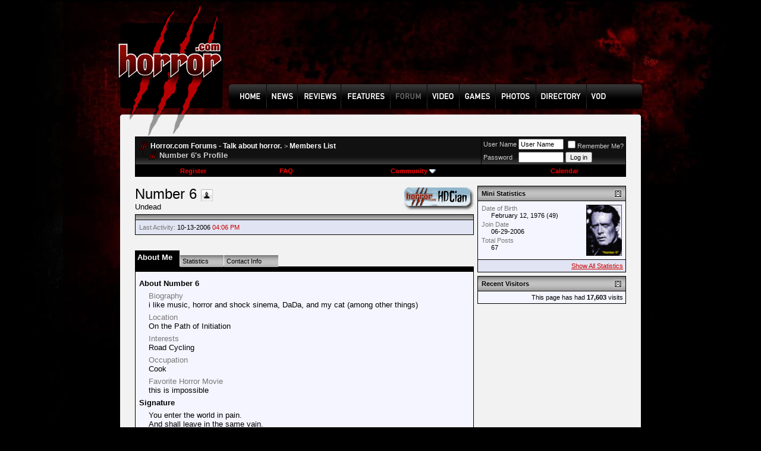

--- FILE ---
content_type: text/html; charset=utf-8
request_url: https://www.google.com/recaptcha/api2/aframe
body_size: 266
content:
<!DOCTYPE HTML><html><head><meta http-equiv="content-type" content="text/html; charset=UTF-8"></head><body><script nonce="28NlLxKpadaeRbvhH0U52A">/** Anti-fraud and anti-abuse applications only. See google.com/recaptcha */ try{var clients={'sodar':'https://pagead2.googlesyndication.com/pagead/sodar?'};window.addEventListener("message",function(a){try{if(a.source===window.parent){var b=JSON.parse(a.data);var c=clients[b['id']];if(c){var d=document.createElement('img');d.src=c+b['params']+'&rc='+(localStorage.getItem("rc::a")?sessionStorage.getItem("rc::b"):"");window.document.body.appendChild(d);sessionStorage.setItem("rc::e",parseInt(sessionStorage.getItem("rc::e")||0)+1);localStorage.setItem("rc::h",'1768902530466');}}}catch(b){}});window.parent.postMessage("_grecaptcha_ready", "*");}catch(b){}</script></body></html>